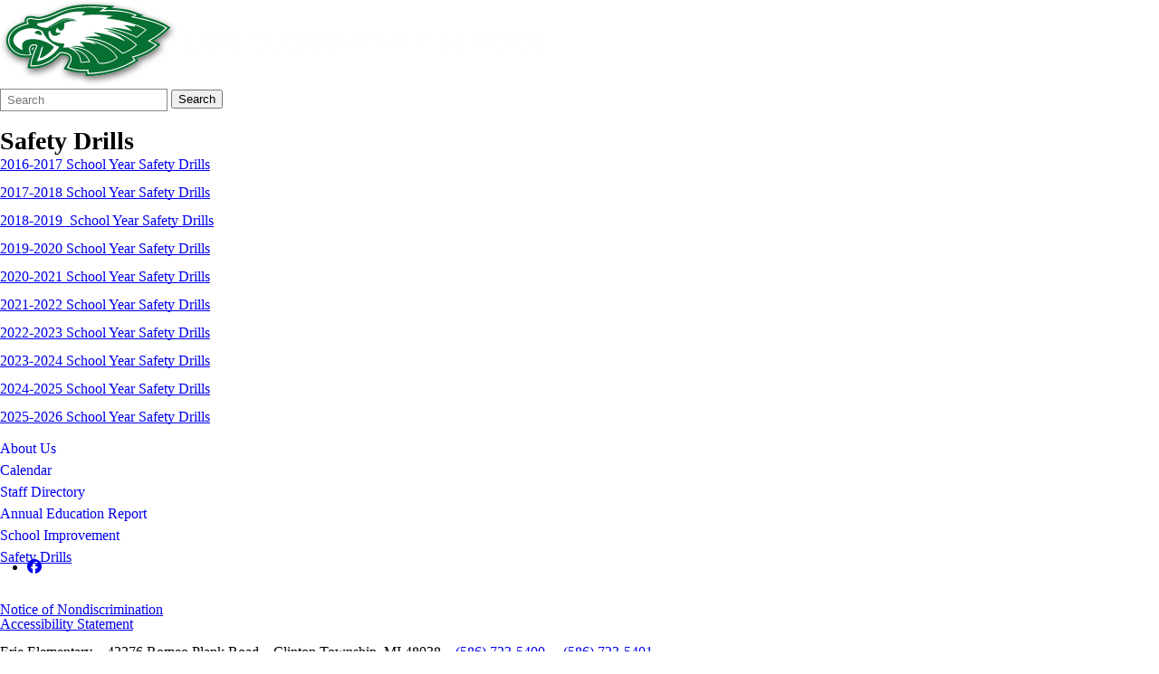

--- FILE ---
content_type: text/html; charset=utf-8
request_url: https://www.chippewavalleyschools.org/schools/elementary-schools/erie/about-us/safety-drills/
body_size: 6776
content:
<!DOCTYPE html>
<html lang="en-US">
<head>
            <!-- BEGIN HeadScriptBlock -->
<!-- Twitter universal website tag code -->
<script>
!function(e,t,n,s,u,a){e.twq||(s=e.twq=function(){s.exe?s.exe.apply(s,arguments):s.queue.push(arguments);
},s.version='1.1',s.queue=[],u=t.createElement(n),u.async=!0,u.src='//static.ads-twitter.com/uwt.js',
a=t.getElementsByTagName(n)[0],a.parentNode.insertBefore(u,a))}(window,document,'script');
// Insert Twitter Pixel ID and Standard Event data below
twq('init','o4799');
twq('track','PageView');
</script>
<!-- End Twitter universal website tag code -->            <!-- END HeadScriptBlock -->
<meta http-equiv="Content-Type" content="text/html; charset=UTF-8" />
            <meta http-equiv="X-UA-Compatible" content="IE=edge" />
                
    <meta name="id" content="10005" />
    
    <meta name="viewport" content="width=device-width, initial-scale=1.0" />
    
    


    <title>Safety Drills - About Us - Erie Elementary School</title>
    
    
<link href="/favicon.ico" rel="icon" />
    
            <link href="/Areas/Core/Styles/fb_reset_1.1.css" rel="stylesheet" />
            
            <link href="/lib/jquery-ui/1.14.1/jquery-ui.css" rel="stylesheet" />
            
            <link href="/lib/dialog-polyfill/dialog-polyfill.css" rel="stylesheet" />
            
            <link href="/lib/fontawesome-free-6.5.1-web/css/all.css" rel="stylesheet" />
            
            <link href="/lib/fontawesome-free-6.5.1-web/css/v4-shims.css" rel="stylesheet" />
            
            <link href="/Areas/Core/Styles/default.css" rel="stylesheet" />
            
            <link href="//fonts.googleapis.com/css?family=Lato:100,300,400,700,900,100italic,300italic,400italic,700italic,900italic" rel="stylesheet" />
            
            <link href="/skins/chippewavalley/css/style.css" rel="stylesheet" />
            
            <link href="/skins/chippewavalley/themes/ErieElementary/css/theme.css" rel="stylesheet" />
            

    <script src="/lib/dialog-polyfill/dialog-polyfill.js"></script>
    <script src="/lib/luxon/3.7.2/luxon.min.js"></script>
    <script src="/Areas/Core/Scripts/element.js?ver=7.203.22.5"></script>
    <script src="/lib/jquery/jquery-3.7.1.min.js"></script>
    <script src="/lib/jquery-ui/1.14.1/jquery-ui.min.js"></script>
    <script src="/Areas/Core/Scripts/vpfocusmanager.js?ver=7.203.22.5"></script>
    <script src="/Areas/Core/Scripts/common.js?ver=7.203.22.5"></script>
    <script>
        const cmsAllowedEmailTlds = 'com, org, net, edu, gov, mil, us, academy, education, school';
    </script>
    
    <script src="/skins/chippewavalley/js/script.js?ver=7.203.22.5"></script>




<link href="/lib/lightbox2-2.11.4/css/lightbox.custom.css" rel="stylesheet" />
<link href="/lib/jquery-ui-multiselect/jquery.multiselect.css" rel="stylesheet" />
<script src="/lib/jquery-ui-multiselect/jquery.multiselect.js"></script>
<script src="/lib/cycle2/jquery.cycle2_2.1.6.min.js"></script>
<script src="/lib/cycle2/jquery.cycle2.scrollVert.min.js"></script>
<script src="/lib/cycle2/jquery.cycle2.tile.min.js"></script>
<script src="/lib/geometry.js"></script>
<script src="/Areas/Core/Scripts/foxoverlay.js?ver=7.203.22.5"></script>
<script src="/Areas/Core/Scripts/vpfoxtooltip.js?ver=7.203.22.5"></script>
<script src="/Areas/Core/Scripts/SlideOpener.js?ver=7.203.22.5"></script>
<script src="/Areas/Core/Scripts/vpformchecker.js?ver=7.203.22.5"></script>
<script src="/Areas/Core/Scripts/vpselectpage.js?ver=7.203.22.5"></script>
<script src="/lib/imagesloaded.pkgd.min.js"></script>
<script src="/lib/masonry.pkgd.min.js"></script>
<script src="/lib/lightbox2-2.11.4/js/lightbox.custom.js"></script>
<script src="/Areas/Core/Views/Galleries/SpotlightCards.js?ver=7.203.22.5"></script> 
<script src="/Areas/Core/Views/Galleries/PhotoGalleryCards.js?ver=7.203.22.5"></script> 
<script src="/Areas/Core/Views/BuildingInformation/BuildingList.js?ver=7.203.22.5"></script>
<script src="/Areas/Core/Views/BuildingInformation/BuildingSearch.js?ver=7.203.22.5"></script>
<script src="/Areas/Core/Views/BuildingInformation/BuildingBlock.js?ver=7.203.22.5"></script>
<script src="/Areas/Core/Views/Calendars/Mini.js?ver=7.203.22.5"></script>
<script src="/Areas/Core/Views/Calendars/Multi.js?ver=7.203.22.5"></script>
<script src="/Areas/Core/Views/Calendars/Agenda.js?ver=7.203.22.5"></script>
<script src="/Areas/Core/Views/Calendars/Upcoming.js?ver=7.203.22.5"></script>
<script src="/Areas/Core/Views/Calendars/Grid.js?ver=7.203.22.5"></script>
<script src="/Areas/Core/Views/Calendars/LunchMenu.js?ver=7.203.22.5"></script>
<script src="/Areas/Core/Views/Calendars/Subscribe.js?ver=7.203.22.5"></script>
<script src="/Areas/Core/Views/ContactForm/ContactForm.js?ver=7.203.22.5"></script>
<script src="/Areas/Core/Views/News/News.js?ver=7.203.22.5"></script>
<script src="/Areas/Core/Views/News/Subscribe.js?ver=7.203.22.5"></script>
<script src="/Areas/Core/Views/Shared/ShareLink.js?ver=7.203.22.5"></script>
<script src="/Areas/Core/Views/Staff/Staff.js?ver=7.203.22.5"></script>
<script src="/Areas/Core/Views/Shared/AjaxContentPagination.js?ver=7.203.22.5"></script>
<script src="/Areas/Core/Views/Shared/TagCategorySearchFilter.js?ver=7.203.22.5"></script>
<script src="/Areas/Core/Views/Stories/StoryList.js?ver=7.203.22.5"></script>
<script src="/Areas/Core/Views/Stories/StoryItemMenu.js?ver=7.203.22.5"></script>
<script src="/Areas/Core/Views/Stories/StorySearch.js?ver=7.203.22.5"></script>
<script src="/Areas/Core/Views/Files/FileSearch.js?ver=7.203.22.5"></script>
<script src="/Areas/Core/Views/Stories/StoryBlock.js?ver=7.203.22.5"></script>
<script src="/Areas/Core/Views/JobBoards/JobBoardSearch.js?ver=7.203.22.5"></script>
<script src="/Areas/Core/Views/JobBoards/JobBoardBlock.js?ver=7.203.22.5"></script>
<script src="/Areas/Core/Views/Search/Search.js?ver=7.203.22.5"></script>
<script src="/Areas/Core/Views/Search/SearchPagination.js?ver=7.203.22.5"></script>

<script src="/Areas/Core/Views/Badges/BudgetBadge.js?ver=7.203.22.5"></script><script src="/lib/jquery.inputmask/jquery.inputmask.min.js"></script>
    
<link href="/Areas/Core/Views/Badges/BudgetBadge.css?ver=7.203.22.5" rel="stylesheet" /><link href="/Areas/Core/Views/Badges/FloatyBadge.css?ver=7.203.22.5" rel="stylesheet" /><script src="/Areas/Core/Views/Badges/FloatyBadge.js?ver=7.203.22.5"></script>    <!-- Global site tag (gtag.js) - Google Analytics -->
    <script async src="https://www.googletagmanager.com/gtag/js?id=G-LKV6YG35G2"></script>
    <script>
        window.dataLayer = window.dataLayer || [];
        function gtag() { dataLayer.push(arguments); }
        gtag('js', new Date());
        gtag('config', 'G-LKV6YG35G2');
    </script>


    <link href="https://www.chippewavalleyschools.org/schools/elementary-schools/erie/about-us/safety-drills/" rel="canonical" />
<!-- BEGIN Open Graph Tags -->
<!-- image tags for image -->
<meta content="https://www.chippewavalleyschools.org/downloads/logos_and_image_assets/erie_logo.png" property="og:image" />
<meta content="https://www.chippewavalleyschools.org/downloads/logos_and_image_assets/erie_logo.png" property="og:image:secure_url" />
<meta content="image/png" property="og:image:type" />
<meta content="606" property="og:image:width" />
<meta content="95" property="og:image:height" />
<meta content="Erie Elementary School" property="og:image:alt" />
<!-- page tags for page -->
<meta content="Safety Drills" property="og:title" />
<meta content="website" property="og:type" />
<meta content="https://www.chippewavalleyschools.org/schools/elementary-schools/erie/about-us/safety-drills/" property="og:url" />
<meta content="Website for Chippewa Valley Schools" property="og:description" />
<!-- END Open Graph Tags -->
<!-- BEGIN Resources -->
<!-- END Resources -->

</head>
<body class="school page_interior page_inside page_body">
       
    

	<div id="fbcms_wrapper">
		<div class="w1">
			<div class="w2">
				<header id="fbcms_header">
                    <div id="accessibility">
    <a class="skip_link" id="skip-to-content" href="#content">skip to Content</a>
    <a class="skip_link" id="skip-to-navigation" href="#navigation">skip to Navigation</a>
</div>
					<div class="fbcms_header_holder">
						<div class="header-holder">
							<div class="header-l">
							 <a class="logo_glyph" href="/schools/elementary-schools/erie/"><div class="fbcms_content fbcms_context_page fbcms_inherited fbcms_allow_expiration fbcms_image site_logo" id="content_1355495">                <img src="https://chippewavalley-cdn.fxbrt.com/downloads/logos_and_image_assets/erie_logo.png"alt="Erie Elementary School"width="606"height="95" />
</div></a>
							</div>
							<div class="header-t">
								<div class="header-r">
									<form role="search" id="quick_search_form" name="quick_search_form" method="post" action="/search/" class="search-form">
    <input type="hidden" value="true" name="searchpage_search_fulltext" />
    <fieldset>
        <legend>Search Form</legend>
        <label for="quick_search_string">Quick Search:</label>
        <input type="search" id="quick_search_string" name="search_string" class="search-input" placeholder="Search">
            <button type="submit" class="submit">Search</button>
    </fieldset>
</form><!-- .search-form //-->
									<div class="fbcms_content fbcms_context_page fbcms_inherited fbcms_allow_expiration fbcms_sharedcontent site_script_head" id="content_1355496"><p></p></div>
                                    
								</div>
							</div>
                            <div id="navigation" class="fbrslideout header-menu-wrap">
                                    <nav class="simple-nav list-nav menu_school" aria-label="Schools">
        <ul class="simplemenu_container">
                <li class="">
                        <a href="/schools/high-schools/">High Schools</a>
                </li>
                <li class="">
                        <a href="/schools/middle-schools/">Middle Schools</a>
                </li>
                <li class="">
                        <a href="/schools/elementary-schools/">Elementary Schools</a>
                </li>
                <li class="">
                        <a href="/schools/preschools/" target="_blank">Preschool</a>
                </li>
 
        </ul>
    </nav>
    <!-- .menu_school //-->

                                    <nav class="fbrmainmenu main-nav menu_main" aria-label="Main Menu">
            <div class="menu_title">Main Menu</div>
        <ul class="top_level">

                <li class="top_level_item active has_subitems">
<a class="top_level_link item_link" href="/schools/elementary-schools/erie/about-us/">About Us</a>
<div class="drop sublist_0_drop">
    <ul class="main_sublist sublist_0">
            <li class="sublist_item">
                <a class="item_link" href="/schools/elementary-schools/erie/about-us/calendar/" >Calendar</a>
            </li>
            <li class="sublist_item has_subitems">
                <a class="item_link" href="/schools/elementary-schools/erie/about-us/staff-directory/" >Staff Directory</a>

<div class="drop sublist_1_drop">
    <ul class="main_sublist sublist_1">
            <li class="sublist_item">
                <a class="item_link" href="/schools/elementary-schools/erie/about-us/staff-directory/teacher-pages/" >Teacher Pages</a>
            </li>
 
    </ul><!-- .main_sublist sublist_1 //-->
</div><!-- .drop sublist_1_drop //-->
            </li>
            <li class="sublist_item has_subitems">
                <a class="item_link" href="/schools/elementary-schools/erie/about-us/aer/" >Annual Education Report</a>

<div class="drop sublist_1_drop">
    <ul class="main_sublist sublist_1">
            <li class="sublist_item">
                <a class="item_link" href="/schools/elementary-schools/erie/about-us/aer/school-improvement-surveys/" >School Improvement Surveys</a>
            </li>
 
    </ul><!-- .main_sublist sublist_1 //-->
</div><!-- .drop sublist_1_drop //-->
            </li>
            <li class="sublist_item">
                <a class="item_link" href="/schools/elementary-schools/erie/about-us/school-improvement/" >School Improvement</a>
            </li>
            <li class="sublist_item active current_item">
                <a class="item_link" href="/schools/elementary-schools/erie/about-us/safety-drills/" >Safety Drills</a>
            </li>
 
    </ul><!-- .main_sublist sublist_0 //-->
</div><!-- .drop sublist_0_drop //-->
                </li>
                <li class="top_level_item has_subitems">
<a class="top_level_link item_link" href="/schools/elementary-schools/erie/events-clubs/">Erie Clubs</a>
<div class="drop sublist_0_drop">
    <ul class="main_sublist sublist_0">
            <li class="sublist_item">
                <a class="item_link" href="/schools/elementary-schools/erie/events-clubs/lego-robotics-team/" >Lego Robotics Team</a>
            </li>
            <li class="sublist_item">
                <a class="item_link" href="/schools/elementary-schools/erie/events-clubs/erie-science-olympiad/" >Erie Science Olympiad</a>
            </li>
 
    </ul><!-- .main_sublist sublist_0 //-->
</div><!-- .drop sublist_0_drop //-->
                </li>
                <li class="top_level_item has_subitems">
<a class="top_level_link item_link" href="/schools/elementary-schools/erie/media-center/">Media Center</a>
<div class="drop sublist_0_drop">
    <ul class="main_sublist sublist_0">
            <li class="sublist_item">
                <a class="item_link" href="/schools/elementary-schools/erie/media-center/media-center-info-page/" >Media Center Info Page</a>
            </li>
 
    </ul><!-- .main_sublist sublist_0 //-->
</div><!-- .drop sublist_0_drop //-->
                </li>
                <li class="top_level_item">
<a class="top_level_link item_link" href="/schools/elementary-schools/erie/pto/">PTO</a>                </li>
                <li class="top_level_item has_subitems">
<a class="top_level_link item_link" href="/schools/elementary-schools/erie/parents-students/">Parents/Students</a>
<div class="drop sublist_0_drop">
    <ul class="main_sublist sublist_0">
            <li class="sublist_item has_subitems">
                <a class="item_link" href="/schools/elementary-schools/erie/parents-students/curriculum/" >Curriculum</a>

<div class="drop sublist_1_drop">
    <ul class="main_sublist sublist_1">
            <li class="sublist_item">
                <a class="item_link" href="/schools/elementary-schools/erie/parents-students/curriculum/bridges-math-program/" >Bridges Math Program</a>
            </li>
 
    </ul><!-- .main_sublist sublist_1 //-->
</div><!-- .drop sublist_1_drop //-->
            </li>
            <li class="sublist_item">
                <a class="item_link" href="/schools/elementary-schools/erie/parents-students/latchkeychild-care/" >SACC - School Age Child Care</a>
            </li>
            <li class="sublist_item">
                <a class="item_link" href="/schools/elementary-schools/erie/parents-students/classroom-supply-list-/" >Classroom Supply List</a>
            </li>
            <li class="sublist_item">
                <a class="item_link" href="/schools/elementary-schools/erie/parents-students/irip-resources/" >IRIP Resources</a>
            </li>
            <li class="sublist_item">
                <a class="item_link" href="/schools/elementary-schools/erie/parents-students/pay-schools-central/" >Pay Schools Central</a>
            </li>
 
    </ul><!-- .main_sublist sublist_0 //-->
</div><!-- .drop sublist_0_drop //-->
                </li>
                <li class="top_level_item">
<a class="top_level_link item_link" href="/schools/elementary-schools/erie/principals-page/">Principal&#x27;s Page</a>                </li>
 

<li class="top_level_item menu_school has_subitems">
    <a href="/schools/" class="top_level_link item_link">Schools</a>
    
<div class="drop sublist_0_drop">
    <ul class="main_sublist sublist_0">
            <li class="sublist_item has_subitems">
                <a class="item_link" href="/schools/high-schools/" >High Schools</a>

<div class="drop sublist_1_drop">
    <ul class="main_sublist sublist_1">
            <li class="sublist_item">
                <a class="item_link" href="/schools/high-schools/cvhs/" >Chippewa Valley</a>
            </li>
            <li class="sublist_item">
                <a class="item_link" href="/schools/high-schools/dhs/" >Dakota</a>
            </li>
            <li class="sublist_item">
                <a class="item_link" href="/schools/high-schools/mhs/" >Mohegan</a>
            </li>
            <li class="sublist_item">
                <a class="item_link" href="/schools/high-schools/iam/"  target="_blank">International Academy of Macomb</a>
            </li>
 
    </ul><!-- .main_sublist sublist_1 //-->
</div><!-- .drop sublist_1_drop //-->
            </li>
            <li class="sublist_item has_subitems">
                <a class="item_link" href="/schools/middle-schools/" >Middle Schools</a>

<div class="drop sublist_1_drop">
    <ul class="main_sublist sublist_1">
            <li class="sublist_item">
                <a class="item_link" href="/schools/middle-schools/algonquin/" >Algonquin</a>
            </li>
            <li class="sublist_item">
                <a class="item_link" href="/schools/middle-schools/iroquois/" >Iroquois</a>
            </li>
            <li class="sublist_item">
                <a class="item_link" href="/schools/middle-schools/seneca/" >Seneca</a>
            </li>
            <li class="sublist_item">
                <a class="item_link" href="/schools/middle-schools/wyandot/" >Wyandot</a>
            </li>
 
    </ul><!-- .main_sublist sublist_1 //-->
</div><!-- .drop sublist_1_drop //-->
            </li>
            <li class="sublist_item active has_subitems">
                <a class="item_link" href="/schools/elementary-schools/" >Elementary Schools</a>

<div class="drop sublist_1_drop">
    <ul class="main_sublist sublist_1">
            <li class="sublist_item">
                <a class="item_link" href="/schools/elementary-schools/cherokee/" >Cherokee</a>
            </li>
            <li class="sublist_item">
                <a class="item_link" href="/schools/elementary-schools/cheyenne/" >Cheyenne</a>
            </li>
            <li class="sublist_item">
                <a class="item_link" href="/schools/elementary-schools/clinton-valley/" >Clinton Valley</a>
            </li>
            <li class="sublist_item active">
                <a class="item_link" href="/schools/elementary-schools/erie/" >Erie</a>
            </li>
            <li class="sublist_item">
                <a class="item_link" href="/schools/elementary-schools/fox/" >Fox</a>
            </li>
            <li class="sublist_item">
                <a class="item_link" href="/schools/elementary-schools/huron/" >Huron</a>
            </li>
            <li class="sublist_item">
                <a class="item_link" href="/schools/elementary-schools/miami/" >Miami</a>
            </li>
            <li class="sublist_item">
                <a class="item_link" href="/schools/elementary-schools/mohawk/" >Mohawk</a>
            </li>
            <li class="sublist_item">
                <a class="item_link" href="/schools/elementary-schools/ojibwa/" >Ojibwa</a>
            </li>
            <li class="sublist_item">
                <a class="item_link" href="/schools/elementary-schools/ottawa/" >Ottawa</a>
            </li>
            <li class="sublist_item">
                <a class="item_link" href="/schools/elementary-schools/sequoyah/" >Sequoyah</a>
            </li>
            <li class="sublist_item">
                <a class="item_link" href="/schools/elementary-schools/shawnee/" >Shawnee</a>
            </li>
 
    </ul><!-- .main_sublist sublist_1 //-->
</div><!-- .drop sublist_1_drop //-->
            </li>
            <li class="sublist_item has_subitems">
                <a class="item_link" href="/schools/preschools/"  target="_blank">Preschool</a>

<div class="drop sublist_1_drop">
    <ul class="main_sublist sublist_1">
            <li class="sublist_item">
                <a class="item_link" href="/schools/preschools/little-turtle/" >Little Turtle</a>
            </li>
 
    </ul><!-- .main_sublist sublist_1 //-->
</div><!-- .drop sublist_1_drop //-->
            </li>
 
    </ul><!-- .main_sublist sublist_0 //-->
</div><!-- .drop sublist_0_drop //-->

</li><!-- top_level_item menu_school has_subitems -->
        </ul><!-- .top_level -->
    </nav>

                                <div class="menu_title menusection_title">More Links</div>
								    <nav class="simple-nav list-nav menu_head" aria-label="Header Menu">
        <ul class="simplemenu_container">
                <li class="">
                        <a href="/schools/elementary-schools/erie/about-us/calendar/">Calendar</a>
                </li>
                <li class="">
                        <a href="/schools/elementary-schools/erie/about-us/staff-directory/">Staff Directory</a>
                </li>
                <li class="">
                        <a href="/schools/elementary-schools/erie/lunch-menu/" target="_blank">School Lunch</a>
                </li>
                <li class="">
                        <a href="/schools/elementary-schools/erie/district-home/">District Home</a>
                </li>
 
        </ul>
    </nav>
    <!-- .menu_head //-->

                                
                                
							</div>
						</div>
					</div>
				</header>
                <div id="content">
					

    				<div class="wm">
                        <main id="main">           

    <section id="fbcms_panel_main">
        <div class="w3">
			<div class="img-holder">
				
			</div><!-- .img-holder //-->
            <div class="inside_center_nav">
                
                    <nav class="simple-nav breadcrumb-nav menu_breadcrumb" aria-label="Breadcrumb Menu">
        <ul class="simplemenu_container">
                <li class="">
                        <a href="/schools/elementary-schools/erie/">Erie</a>
                </li>
                <li class="">
                        <a href="/schools/elementary-schools/erie/about-us/">About Us</a>
                </li>
                <li class="current_item">
Safety Drills                </li>
 
        </ul>
    </nav>
    <!-- .menu_breadcrumb //-->

            </div><!-- .inside_center_nav //-->
            <div class="content-wrapper">
                <div class="fbcms_content fbcms_context_page fbcms_allow_expiration fbcms_richtext inside_center" id="content_1355492">    <div class="fbcms_richtext_content">
        <h1>Safety Drills</h1><p><a href="https://chippewavalley-cdn.fxbrt.com/downloads/erie/drill_schedule_2016-2017_1.pdf" target="_blank">2016-2017 School Year Safety Drills</a></p><p><a href="https://chippewavalley-cdn.fxbrt.com/downloads/erie/drill_schedule_2017-2018_1.pdf" target="_blank">2017-2018 School Year Safety Drills</a></p><p><a href="https://chippewavalley-cdn.fxbrt.com/downloads/erie/drill_schedule_2018-2019.pdf" target="_blank">2018-2019&nbsp; School Year Safety Drills</a></p><p><a href="https://chippewavalley-cdn.fxbrt.com/downloads/erie/drill_schedule_2019-2020.xlsx" target="_blank">2019-2020 School Year Safety Drills</a></p><p><a href="https://chippewavalley-cdn.fxbrt.com/downloads/erie/drill_schedule_2020-2021_1.xlsx" target="_blank">2020-2021 School Year Safety Drills</a></p><p><a href="https://chippewavalley-cdn.fxbrt.com/downloads/erie/drill_schedule_2021-2022.xlsx" target="_blank">2021-2022 School Year Safety Drills</a></p><p><a href="https://chippewavalley-cdn.fxbrt.com/downloads/erie/erie_elementary_school_emergency_drills_2022_2023.doc" target="_blank">2022-2023 School Year Safety Drills</a></p><p><a href="https://chippewavalley-cdn.fxbrt.com/downloads/erie/erie_elementary_school_emergency_drills_2023_2024.pdf" target="_blank">2023-2024 School Year Safety Drills</a></p><p><a href="https://chippewavalley-cdn.fxbrt.com/downloads/erie/erie_elementary_school_emergency_drills_2024_2025_1.docx" target="_blank">2024-2025 School Year Safety Drills</a></p><p><a href="https://chippewavalley-cdn.fxbrt.com/downloads/erie/2025-2026_school_safety_drills.pdf" target="_blank">2025-2026 School Year Safety Drills</a></p>
    </div>
</div>
            </div>
        </div>
    </section>


    <div id="fbcms_panel_side">
        <nav class="side-nav  drop-nav menu_side" aria-label="Side Menu">

    <ul class="side_list sidelist_0">
        <li class="sub-links active">
            <a href="/schools/elementary-schools/erie/about-us/">About Us</a>
<ul class="side_list side_sublist sidelist_1">
        <li class="">
            <a href="/schools/elementary-schools/erie/about-us/calendar/">Calendar</a>
        </li>
        <li class="">
            <a href="/schools/elementary-schools/erie/about-us/staff-directory/">Staff Directory</a>
        </li>
        <li class="">
            <a href="/schools/elementary-schools/erie/about-us/aer/">Annual Education Report</a>
        </li>
        <li class="">
            <a href="/schools/elementary-schools/erie/about-us/school-improvement/">School Improvement</a>
        </li>
        <li class="active current_item">
            <a href="/schools/elementary-schools/erie/about-us/safety-drills/">Safety Drills</a>
        </li>
 

</ul>
<!-- .side_list side_sublist sidelist_1 //-->
        </li>
 

</ul>
<!-- .side_list sidelist_0 //-->

    
</nav>

        <div class="side_content">
            
        </div>
    </div>


                        </main>
    				</div>
                </div><!-- #content -->
                <footer id="fbcms_footer">
                    <div class="f1">
                        <div class="footer-l">
                            <div class="fbcms_content fbcms_context_page fbcms_inherited fbcms_allow_expiration fbcms_sharedcontent site_script_foot" id="content_1355497"><ul class="social_media_list">
<li><a title="Facebook" class="facebook" href="http://www.facebook.com/pages/Chippewa-Valley-Schools/329239905271" target="_blank"><i class="fa fa-facebook-official"></i><span class="screen-reader-text">Like us on Facebook</span></a></li>
</ul>
<p><br/><a href="/departments/humanresources/nondiscrimination-policy/" title="Nondiscrimination notice">Notice of Nondiscrimination</a><br/>
<a href="/accessibility-statement/" title="Accessibility Statement">Accessibility Statement</a><br/></p></div>
                            <div class="fbcms_content fbcms_context_page fbcms_inherited fbcms_allow_expiration fbcms_building_info building_info" id="content_1355494">
            <span class="building_name">Erie Elementary<img alt="" class="divider" src="/Areas/Core/Images/spacer.gif" /></span>
                            <span class="building_address">
42276 Romeo Plank Road<img alt="" class="divider" src="/Areas/Core/Images/spacer.gif" />                </span>
<span class="building_citystatezip"><span class="building_city">Clinton Township<span class="punct">,</span></span> <span class="building_state">MI</span> <span class="building_zip">48038</span><img alt="" class="divider" src="/Areas/Core/Images/spacer.gif" /></span>            <span class="building_phone">
            <a class="fb_tellink fb_phonelink" href="tel:5867235400"  aria-label="Phone number for Erie Elementary: (586) 723-5400">(586) 723-5400</a>
<img alt="" class="divider" src="/Areas/Core/Images/spacer.gif" />            </span>
            <span class="building_fax">
            <a class="fb_tellink fb_faxlink" href="tel:5867235401"  aria-label="Fax number for Erie Elementary: (586) 723-5401">(586) 723-5401</a>
<img alt="" class="divider" src="/Areas/Core/Images/spacer.gif" />            </span>
</div>
                            
                        </div>
                        <div class="footer-r">
                            <span class="powered">Powered by <a href="https://www.foxbright.com" target="_blank" rel="nofollow external noopener">Foxbright</a></span>
                            
    <a class="link_pdfviewer" href="https://get.adobe.com/reader/" target="_blank" rel="external noopener">Download the latest PDF Viewer</a>

                            <div class="fbcms_translate">
    <div id="google_translate_element"></div>
    <script type="text/javascript">
        function googleTranslateElementInit()
        {
            new google.translate.TranslateElement(
                {
                    pageLanguage: 'en',
					layout: google.translate.TranslateElement.InlineLayout

                        ,gaTrack: true
						,gaId: 'G-LKV6YG35G2'
                                        }, 'google_translate_element');

        $('body')
            .css('min-height', '')
            .css('position', '')
            .css('top', '');
        }
    </script>
    <script type="text/javascript" src="//translate.google.com/translate_a/element.js?cb=googleTranslateElementInit"></script>
 </div><!-- .fbcms_translate //-->
                        </div>
                    </div>
                    <a class="skip_link" id="skip-to-top" href="#accessibility">Back to top</a>
                </footer>
				
			</div> <!-- .w2 -->
		</div><!-- .w1 -->
	</div><!-- .fbcms_wrapper -->


    

    
    

</body>
</html>
